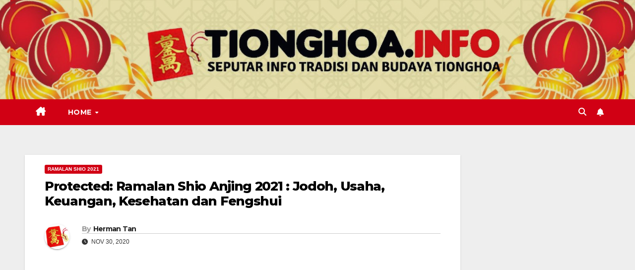

--- FILE ---
content_type: text/html; charset=UTF-8
request_url: https://www.tionghoa.info/ramalan-shio-anjing-2021-jodoh-usaha-keuangan-kesehatan-dan-fengshui/
body_size: 15916
content:
<!DOCTYPE html>
<html lang="en-US">
<head>
<meta charset="UTF-8">
<meta name="viewport" content="width=device-width, initial-scale=1">
<link rel="profile" href="https://gmpg.org/xfn/11">
<title>Ramalan Shio Anjing 2021 : Jodoh, Usaha, Keuangan, Kesehatan dan Fengshui - TIONGHOA.INFO</title>
<meta name="robots" content="follow, noindex">
<link rel="canonical" href="https://www.tionghoa.info/ramalan-shio-anjing-2021-jodoh-usaha-keuangan-kesehatan-dan-fengshui/">
<meta property="og:url" content="https://www.tionghoa.info/ramalan-shio-anjing-2021-jodoh-usaha-keuangan-kesehatan-dan-fengshui/">
<meta property="og:site_name" content="TIONGHOA.INFO">
<meta property="og:locale" content="en_US">
<meta property="og:type" content="article">
<meta property="article:author" content="https://www.facebook.com/tionghoainfo">
<meta property="article:publisher" content="https://www.facebook.com/tionghoainfo">
<meta property="article:section" content="Ramalan Shio 2021">
<meta property="article:tag" content="ciong shio anjing 2021">
<meta property="article:tag" content="fengshui shio anjing">
<meta property="article:tag" content="jodoh shio anjing">
<meta property="article:tag" content="karir shio anjing">
<meta property="article:tag" content="kesehatan shio anjing">
<meta property="article:tag" content="keuangan shio anjing">
<meta property="article:tag" content="ramalan shio anjing 2021">
<meta property="article:tag" content="shio anjing 2021">
<meta property="og:title" content="Ramalan Shio Anjing 2021 : Jodoh, Usaha, Keuangan, Kesehatan dan Fengshui - TIONGHOA.INFO">
<meta property="og:image" content="https://www.tionghoa.info/wp-content/uploads/2020/07/Shio-Anjing.jpg">
<meta property="og:image:secure_url" content="https://www.tionghoa.info/wp-content/uploads/2020/07/Shio-Anjing.jpg">
<meta property="og:image:width" content="250">
<meta property="og:image:height" content="250">
<meta name="twitter:card" content="summary">
<meta name="twitter:site" content="@tionghoainfo">
<meta name="twitter:creator" content="@tionghoainfo">
<meta name="twitter:title" content="Ramalan Shio Anjing 2021 : Jodoh, Usaha, Keuangan, Kesehatan dan Fengshui - TIONGHOA.INFO">
<meta name="twitter:image" content="https://www.tionghoa.info/wp-content/uploads/2020/07/Shio-Anjing.jpg">
<link rel='dns-prefetch' href='//fonts.googleapis.com' />
<link rel="alternate" type="application/rss+xml" title="TIONGHOA.INFO &raquo; Feed" href="https://www.tionghoa.info/feed/" />
<link rel="alternate" type="application/rss+xml" title="TIONGHOA.INFO &raquo; Comments Feed" href="https://www.tionghoa.info/comments/feed/" />
<link rel="alternate" type="application/rss+xml" title="TIONGHOA.INFO &raquo; Protected: Ramalan Shio Anjing 2021 : Jodoh, Usaha, Keuangan, Kesehatan dan Fengshui Comments Feed" href="https://www.tionghoa.info/ramalan-shio-anjing-2021-jodoh-usaha-keuangan-kesehatan-dan-fengshui/feed/" />
<link rel="alternate" title="oEmbed (JSON)" type="application/json+oembed" href="https://www.tionghoa.info/wp-json/oembed/1.0/embed?url=https%3A%2F%2Fwww.tionghoa.info%2Framalan-shio-anjing-2021-jodoh-usaha-keuangan-kesehatan-dan-fengshui%2F" />
<link rel="alternate" title="oEmbed (XML)" type="text/xml+oembed" href="https://www.tionghoa.info/wp-json/oembed/1.0/embed?url=https%3A%2F%2Fwww.tionghoa.info%2Framalan-shio-anjing-2021-jodoh-usaha-keuangan-kesehatan-dan-fengshui%2F&#038;format=xml" />
<style id='wp-img-auto-sizes-contain-inline-css'>
img:is([sizes=auto i],[sizes^="auto," i]){contain-intrinsic-size:3000px 1500px}
/*# sourceURL=wp-img-auto-sizes-contain-inline-css */
</style>
<style id='wp-emoji-styles-inline-css'>

	img.wp-smiley, img.emoji {
		display: inline !important;
		border: none !important;
		box-shadow: none !important;
		height: 1em !important;
		width: 1em !important;
		margin: 0 0.07em !important;
		vertical-align: -0.1em !important;
		background: none !important;
		padding: 0 !important;
	}
/*# sourceURL=wp-emoji-styles-inline-css */
</style>
<style id='wp-block-library-inline-css'>
:root{--wp-block-synced-color:#7a00df;--wp-block-synced-color--rgb:122,0,223;--wp-bound-block-color:var(--wp-block-synced-color);--wp-editor-canvas-background:#ddd;--wp-admin-theme-color:#007cba;--wp-admin-theme-color--rgb:0,124,186;--wp-admin-theme-color-darker-10:#006ba1;--wp-admin-theme-color-darker-10--rgb:0,107,160.5;--wp-admin-theme-color-darker-20:#005a87;--wp-admin-theme-color-darker-20--rgb:0,90,135;--wp-admin-border-width-focus:2px}@media (min-resolution:192dpi){:root{--wp-admin-border-width-focus:1.5px}}.wp-element-button{cursor:pointer}:root .has-very-light-gray-background-color{background-color:#eee}:root .has-very-dark-gray-background-color{background-color:#313131}:root .has-very-light-gray-color{color:#eee}:root .has-very-dark-gray-color{color:#313131}:root .has-vivid-green-cyan-to-vivid-cyan-blue-gradient-background{background:linear-gradient(135deg,#00d084,#0693e3)}:root .has-purple-crush-gradient-background{background:linear-gradient(135deg,#34e2e4,#4721fb 50%,#ab1dfe)}:root .has-hazy-dawn-gradient-background{background:linear-gradient(135deg,#faaca8,#dad0ec)}:root .has-subdued-olive-gradient-background{background:linear-gradient(135deg,#fafae1,#67a671)}:root .has-atomic-cream-gradient-background{background:linear-gradient(135deg,#fdd79a,#004a59)}:root .has-nightshade-gradient-background{background:linear-gradient(135deg,#330968,#31cdcf)}:root .has-midnight-gradient-background{background:linear-gradient(135deg,#020381,#2874fc)}:root{--wp--preset--font-size--normal:16px;--wp--preset--font-size--huge:42px}.has-regular-font-size{font-size:1em}.has-larger-font-size{font-size:2.625em}.has-normal-font-size{font-size:var(--wp--preset--font-size--normal)}.has-huge-font-size{font-size:var(--wp--preset--font-size--huge)}.has-text-align-center{text-align:center}.has-text-align-left{text-align:left}.has-text-align-right{text-align:right}.has-fit-text{white-space:nowrap!important}#end-resizable-editor-section{display:none}.aligncenter{clear:both}.items-justified-left{justify-content:flex-start}.items-justified-center{justify-content:center}.items-justified-right{justify-content:flex-end}.items-justified-space-between{justify-content:space-between}.screen-reader-text{border:0;clip-path:inset(50%);height:1px;margin:-1px;overflow:hidden;padding:0;position:absolute;width:1px;word-wrap:normal!important}.screen-reader-text:focus{background-color:#ddd;clip-path:none;color:#444;display:block;font-size:1em;height:auto;left:5px;line-height:normal;padding:15px 23px 14px;text-decoration:none;top:5px;width:auto;z-index:100000}html :where(.has-border-color){border-style:solid}html :where([style*=border-top-color]){border-top-style:solid}html :where([style*=border-right-color]){border-right-style:solid}html :where([style*=border-bottom-color]){border-bottom-style:solid}html :where([style*=border-left-color]){border-left-style:solid}html :where([style*=border-width]){border-style:solid}html :where([style*=border-top-width]){border-top-style:solid}html :where([style*=border-right-width]){border-right-style:solid}html :where([style*=border-bottom-width]){border-bottom-style:solid}html :where([style*=border-left-width]){border-left-style:solid}html :where(img[class*=wp-image-]){height:auto;max-width:100%}:where(figure){margin:0 0 1em}html :where(.is-position-sticky){--wp-admin--admin-bar--position-offset:var(--wp-admin--admin-bar--height,0px)}@media screen and (max-width:600px){html :where(.is-position-sticky){--wp-admin--admin-bar--position-offset:0px}}

/*# sourceURL=wp-block-library-inline-css */
</style><style id='global-styles-inline-css'>
:root{--wp--preset--aspect-ratio--square: 1;--wp--preset--aspect-ratio--4-3: 4/3;--wp--preset--aspect-ratio--3-4: 3/4;--wp--preset--aspect-ratio--3-2: 3/2;--wp--preset--aspect-ratio--2-3: 2/3;--wp--preset--aspect-ratio--16-9: 16/9;--wp--preset--aspect-ratio--9-16: 9/16;--wp--preset--color--black: #000000;--wp--preset--color--cyan-bluish-gray: #abb8c3;--wp--preset--color--white: #ffffff;--wp--preset--color--pale-pink: #f78da7;--wp--preset--color--vivid-red: #cf2e2e;--wp--preset--color--luminous-vivid-orange: #ff6900;--wp--preset--color--luminous-vivid-amber: #fcb900;--wp--preset--color--light-green-cyan: #7bdcb5;--wp--preset--color--vivid-green-cyan: #00d084;--wp--preset--color--pale-cyan-blue: #8ed1fc;--wp--preset--color--vivid-cyan-blue: #0693e3;--wp--preset--color--vivid-purple: #9b51e0;--wp--preset--gradient--vivid-cyan-blue-to-vivid-purple: linear-gradient(135deg,rgb(6,147,227) 0%,rgb(155,81,224) 100%);--wp--preset--gradient--light-green-cyan-to-vivid-green-cyan: linear-gradient(135deg,rgb(122,220,180) 0%,rgb(0,208,130) 100%);--wp--preset--gradient--luminous-vivid-amber-to-luminous-vivid-orange: linear-gradient(135deg,rgb(252,185,0) 0%,rgb(255,105,0) 100%);--wp--preset--gradient--luminous-vivid-orange-to-vivid-red: linear-gradient(135deg,rgb(255,105,0) 0%,rgb(207,46,46) 100%);--wp--preset--gradient--very-light-gray-to-cyan-bluish-gray: linear-gradient(135deg,rgb(238,238,238) 0%,rgb(169,184,195) 100%);--wp--preset--gradient--cool-to-warm-spectrum: linear-gradient(135deg,rgb(74,234,220) 0%,rgb(151,120,209) 20%,rgb(207,42,186) 40%,rgb(238,44,130) 60%,rgb(251,105,98) 80%,rgb(254,248,76) 100%);--wp--preset--gradient--blush-light-purple: linear-gradient(135deg,rgb(255,206,236) 0%,rgb(152,150,240) 100%);--wp--preset--gradient--blush-bordeaux: linear-gradient(135deg,rgb(254,205,165) 0%,rgb(254,45,45) 50%,rgb(107,0,62) 100%);--wp--preset--gradient--luminous-dusk: linear-gradient(135deg,rgb(255,203,112) 0%,rgb(199,81,192) 50%,rgb(65,88,208) 100%);--wp--preset--gradient--pale-ocean: linear-gradient(135deg,rgb(255,245,203) 0%,rgb(182,227,212) 50%,rgb(51,167,181) 100%);--wp--preset--gradient--electric-grass: linear-gradient(135deg,rgb(202,248,128) 0%,rgb(113,206,126) 100%);--wp--preset--gradient--midnight: linear-gradient(135deg,rgb(2,3,129) 0%,rgb(40,116,252) 100%);--wp--preset--font-size--small: 13px;--wp--preset--font-size--medium: 20px;--wp--preset--font-size--large: 36px;--wp--preset--font-size--x-large: 42px;--wp--preset--spacing--20: 0.44rem;--wp--preset--spacing--30: 0.67rem;--wp--preset--spacing--40: 1rem;--wp--preset--spacing--50: 1.5rem;--wp--preset--spacing--60: 2.25rem;--wp--preset--spacing--70: 3.38rem;--wp--preset--spacing--80: 5.06rem;--wp--preset--shadow--natural: 6px 6px 9px rgba(0, 0, 0, 0.2);--wp--preset--shadow--deep: 12px 12px 50px rgba(0, 0, 0, 0.4);--wp--preset--shadow--sharp: 6px 6px 0px rgba(0, 0, 0, 0.2);--wp--preset--shadow--outlined: 6px 6px 0px -3px rgb(255, 255, 255), 6px 6px rgb(0, 0, 0);--wp--preset--shadow--crisp: 6px 6px 0px rgb(0, 0, 0);}:root :where(.is-layout-flow) > :first-child{margin-block-start: 0;}:root :where(.is-layout-flow) > :last-child{margin-block-end: 0;}:root :where(.is-layout-flow) > *{margin-block-start: 24px;margin-block-end: 0;}:root :where(.is-layout-constrained) > :first-child{margin-block-start: 0;}:root :where(.is-layout-constrained) > :last-child{margin-block-end: 0;}:root :where(.is-layout-constrained) > *{margin-block-start: 24px;margin-block-end: 0;}:root :where(.is-layout-flex){gap: 24px;}:root :where(.is-layout-grid){gap: 24px;}body .is-layout-flex{display: flex;}.is-layout-flex{flex-wrap: wrap;align-items: center;}.is-layout-flex > :is(*, div){margin: 0;}body .is-layout-grid{display: grid;}.is-layout-grid > :is(*, div){margin: 0;}.has-black-color{color: var(--wp--preset--color--black) !important;}.has-cyan-bluish-gray-color{color: var(--wp--preset--color--cyan-bluish-gray) !important;}.has-white-color{color: var(--wp--preset--color--white) !important;}.has-pale-pink-color{color: var(--wp--preset--color--pale-pink) !important;}.has-vivid-red-color{color: var(--wp--preset--color--vivid-red) !important;}.has-luminous-vivid-orange-color{color: var(--wp--preset--color--luminous-vivid-orange) !important;}.has-luminous-vivid-amber-color{color: var(--wp--preset--color--luminous-vivid-amber) !important;}.has-light-green-cyan-color{color: var(--wp--preset--color--light-green-cyan) !important;}.has-vivid-green-cyan-color{color: var(--wp--preset--color--vivid-green-cyan) !important;}.has-pale-cyan-blue-color{color: var(--wp--preset--color--pale-cyan-blue) !important;}.has-vivid-cyan-blue-color{color: var(--wp--preset--color--vivid-cyan-blue) !important;}.has-vivid-purple-color{color: var(--wp--preset--color--vivid-purple) !important;}.has-black-background-color{background-color: var(--wp--preset--color--black) !important;}.has-cyan-bluish-gray-background-color{background-color: var(--wp--preset--color--cyan-bluish-gray) !important;}.has-white-background-color{background-color: var(--wp--preset--color--white) !important;}.has-pale-pink-background-color{background-color: var(--wp--preset--color--pale-pink) !important;}.has-vivid-red-background-color{background-color: var(--wp--preset--color--vivid-red) !important;}.has-luminous-vivid-orange-background-color{background-color: var(--wp--preset--color--luminous-vivid-orange) !important;}.has-luminous-vivid-amber-background-color{background-color: var(--wp--preset--color--luminous-vivid-amber) !important;}.has-light-green-cyan-background-color{background-color: var(--wp--preset--color--light-green-cyan) !important;}.has-vivid-green-cyan-background-color{background-color: var(--wp--preset--color--vivid-green-cyan) !important;}.has-pale-cyan-blue-background-color{background-color: var(--wp--preset--color--pale-cyan-blue) !important;}.has-vivid-cyan-blue-background-color{background-color: var(--wp--preset--color--vivid-cyan-blue) !important;}.has-vivid-purple-background-color{background-color: var(--wp--preset--color--vivid-purple) !important;}.has-black-border-color{border-color: var(--wp--preset--color--black) !important;}.has-cyan-bluish-gray-border-color{border-color: var(--wp--preset--color--cyan-bluish-gray) !important;}.has-white-border-color{border-color: var(--wp--preset--color--white) !important;}.has-pale-pink-border-color{border-color: var(--wp--preset--color--pale-pink) !important;}.has-vivid-red-border-color{border-color: var(--wp--preset--color--vivid-red) !important;}.has-luminous-vivid-orange-border-color{border-color: var(--wp--preset--color--luminous-vivid-orange) !important;}.has-luminous-vivid-amber-border-color{border-color: var(--wp--preset--color--luminous-vivid-amber) !important;}.has-light-green-cyan-border-color{border-color: var(--wp--preset--color--light-green-cyan) !important;}.has-vivid-green-cyan-border-color{border-color: var(--wp--preset--color--vivid-green-cyan) !important;}.has-pale-cyan-blue-border-color{border-color: var(--wp--preset--color--pale-cyan-blue) !important;}.has-vivid-cyan-blue-border-color{border-color: var(--wp--preset--color--vivid-cyan-blue) !important;}.has-vivid-purple-border-color{border-color: var(--wp--preset--color--vivid-purple) !important;}.has-vivid-cyan-blue-to-vivid-purple-gradient-background{background: var(--wp--preset--gradient--vivid-cyan-blue-to-vivid-purple) !important;}.has-light-green-cyan-to-vivid-green-cyan-gradient-background{background: var(--wp--preset--gradient--light-green-cyan-to-vivid-green-cyan) !important;}.has-luminous-vivid-amber-to-luminous-vivid-orange-gradient-background{background: var(--wp--preset--gradient--luminous-vivid-amber-to-luminous-vivid-orange) !important;}.has-luminous-vivid-orange-to-vivid-red-gradient-background{background: var(--wp--preset--gradient--luminous-vivid-orange-to-vivid-red) !important;}.has-very-light-gray-to-cyan-bluish-gray-gradient-background{background: var(--wp--preset--gradient--very-light-gray-to-cyan-bluish-gray) !important;}.has-cool-to-warm-spectrum-gradient-background{background: var(--wp--preset--gradient--cool-to-warm-spectrum) !important;}.has-blush-light-purple-gradient-background{background: var(--wp--preset--gradient--blush-light-purple) !important;}.has-blush-bordeaux-gradient-background{background: var(--wp--preset--gradient--blush-bordeaux) !important;}.has-luminous-dusk-gradient-background{background: var(--wp--preset--gradient--luminous-dusk) !important;}.has-pale-ocean-gradient-background{background: var(--wp--preset--gradient--pale-ocean) !important;}.has-electric-grass-gradient-background{background: var(--wp--preset--gradient--electric-grass) !important;}.has-midnight-gradient-background{background: var(--wp--preset--gradient--midnight) !important;}.has-small-font-size{font-size: var(--wp--preset--font-size--small) !important;}.has-medium-font-size{font-size: var(--wp--preset--font-size--medium) !important;}.has-large-font-size{font-size: var(--wp--preset--font-size--large) !important;}.has-x-large-font-size{font-size: var(--wp--preset--font-size--x-large) !important;}
/*# sourceURL=global-styles-inline-css */
</style>

<style id='classic-theme-styles-inline-css'>
/*! This file is auto-generated */
.wp-block-button__link{color:#fff;background-color:#32373c;border-radius:9999px;box-shadow:none;text-decoration:none;padding:calc(.667em + 2px) calc(1.333em + 2px);font-size:1.125em}.wp-block-file__button{background:#32373c;color:#fff;text-decoration:none}
/*# sourceURL=/wp-includes/css/classic-themes.min.css */
</style>
<link rel='stylesheet' id='newsup-fonts-css' href='//fonts.googleapis.com/css?family=Montserrat%3A400%2C500%2C700%2C800%7CWork%2BSans%3A300%2C400%2C500%2C600%2C700%2C800%2C900%26display%3Dswap&#038;subset=latin%2Clatin-ext' media='all' />
<link data-minify="1" rel='stylesheet' id='bootstrap-css' href='https://www.tionghoa.info/wp-content/cache/min/1/wp-content/themes/newsup/css/bootstrap.css?ver=1768623070' media='all' />
<link data-minify="1" rel='stylesheet' id='newsup-style-css' href='https://www.tionghoa.info/wp-content/cache/min/1/wp-content/themes/newsberg/style.css?ver=1768623070' media='all' />
<link data-minify="1" rel='stylesheet' id='font-awesome-5-all-css' href='https://www.tionghoa.info/wp-content/cache/min/1/wp-content/themes/newsup/css/font-awesome/css/all.min.css?ver=1768623070' media='all' />
<link rel='stylesheet' id='font-awesome-4-shim-css' href='https://www.tionghoa.info/wp-content/themes/newsup/css/font-awesome/css/v4-shims.min.css?ver=6.9' media='all' />
<link data-minify="1" rel='stylesheet' id='owl-carousel-css' href='https://www.tionghoa.info/wp-content/cache/min/1/wp-content/themes/newsup/css/owl.carousel.css?ver=1768623070' media='all' />
<link data-minify="1" rel='stylesheet' id='smartmenus-css' href='https://www.tionghoa.info/wp-content/cache/min/1/wp-content/themes/newsup/css/jquery.smartmenus.bootstrap.css?ver=1768623070' media='all' />
<link data-minify="1" rel='stylesheet' id='newsup-custom-css-css' href='https://www.tionghoa.info/wp-content/cache/min/1/wp-content/themes/newsup/inc/ansar/customize/css/customizer.css?ver=1768623070' media='all' />
<link data-minify="1" rel='stylesheet' id='newsup-style-parent-css' href='https://www.tionghoa.info/wp-content/cache/min/1/wp-content/themes/newsup/style.css?ver=1768623071' media='all' />
<link data-minify="1" rel='stylesheet' id='newsberg-style-css' href='https://www.tionghoa.info/wp-content/cache/min/1/wp-content/themes/newsberg/style.css?ver=1768623070' media='all' />
<link data-minify="1" rel='stylesheet' id='newsberg-default-css-css' href='https://www.tionghoa.info/wp-content/cache/min/1/wp-content/themes/newsberg/css/colors/default.css?ver=1768623071' media='all' />
<script src="https://www.tionghoa.info/wp-includes/js/jquery/jquery.min.js?ver=3.7.1" id="jquery-core-js" type="0cc69c4110cb775ea8a53fa6-text/javascript"></script>
<script src="https://www.tionghoa.info/wp-includes/js/jquery/jquery-migrate.min.js?ver=3.4.1" id="jquery-migrate-js" defer type="0cc69c4110cb775ea8a53fa6-text/javascript"></script>
<script src="https://www.tionghoa.info/wp-content/themes/newsup/js/navigation.js?ver=6.9" id="newsup-navigation-js" defer type="0cc69c4110cb775ea8a53fa6-text/javascript"></script>
<script src="https://www.tionghoa.info/wp-content/themes/newsup/js/bootstrap.js?ver=6.9" id="bootstrap-js" defer type="0cc69c4110cb775ea8a53fa6-text/javascript"></script>
<script src="https://www.tionghoa.info/wp-content/themes/newsup/js/owl.carousel.min.js?ver=6.9" id="owl-carousel-min-js" defer type="0cc69c4110cb775ea8a53fa6-text/javascript"></script>
<script src="https://www.tionghoa.info/wp-content/themes/newsup/js/jquery.smartmenus.js?ver=6.9" id="smartmenus-js-js" defer type="0cc69c4110cb775ea8a53fa6-text/javascript"></script>
<script src="https://www.tionghoa.info/wp-content/themes/newsup/js/jquery.smartmenus.bootstrap.js?ver=6.9" id="bootstrap-smartmenus-js-js" defer type="0cc69c4110cb775ea8a53fa6-text/javascript"></script>
<script src="https://www.tionghoa.info/wp-content/themes/newsup/js/jquery.marquee.js?ver=6.9" id="newsup-marquee-js-js" defer type="0cc69c4110cb775ea8a53fa6-text/javascript"></script>
<script src="https://www.tionghoa.info/wp-content/themes/newsup/js/main.js?ver=6.9" id="newsup-main-js-js" defer type="0cc69c4110cb775ea8a53fa6-text/javascript"></script>
<link rel="https://api.w.org/" href="https://www.tionghoa.info/wp-json/" /><link rel="alternate" title="JSON" type="application/json" href="https://www.tionghoa.info/wp-json/wp/v2/posts/15785" /><link rel="EditURI" type="application/rsd+xml" title="RSD" href="https://www.tionghoa.info/xmlrpc.php?rsd" />
<meta name="generator" content="WordPress 6.9" />
<link rel='shortlink' href='https://www.tionghoa.info/?p=15785' />
<script id="wpcp_disable_selection" type="0cc69c4110cb775ea8a53fa6-text/javascript">
var image_save_msg='You are not allowed to save images!';
	var no_menu_msg='Context Menu disabled!';
	var smessage = "Mencuri artikel orang adalah perbuatan tercela!";

function disableEnterKey(e)
{
	var elemtype = e.target.tagName;
	
	elemtype = elemtype.toUpperCase();
	
	if (elemtype == "TEXT" || elemtype == "TEXTAREA" || elemtype == "INPUT" || elemtype == "PASSWORD" || elemtype == "SELECT" || elemtype == "OPTION" || elemtype == "EMBED")
	{
		elemtype = 'TEXT';
	}
	
	if (e.ctrlKey){
     var key;
     if(window.event)
          key = window.event.keyCode;     //IE
     else
          key = e.which;     //firefox (97)
    //if (key != 17) alert(key);
     if (elemtype!= 'TEXT' && (key == 97 || key == 65 || key == 67 || key == 99 || key == 88 || key == 120 || key == 26 || key == 85  || key == 86 || key == 83 || key == 43 || key == 73))
     {
		if(wccp_free_iscontenteditable(e)) return true;
		show_wpcp_message('You are not allowed to copy content or view source');
		return false;
     }else
     	return true;
     }
}


/*For contenteditable tags*/
function wccp_free_iscontenteditable(e)
{
	var e = e || window.event; // also there is no e.target property in IE. instead IE uses window.event.srcElement
  	
	var target = e.target || e.srcElement;

	var elemtype = e.target.nodeName;
	
	elemtype = elemtype.toUpperCase();
	
	var iscontenteditable = "false";
		
	if(typeof target.getAttribute!="undefined" ) iscontenteditable = target.getAttribute("contenteditable"); // Return true or false as string
	
	var iscontenteditable2 = false;
	
	if(typeof target.isContentEditable!="undefined" ) iscontenteditable2 = target.isContentEditable; // Return true or false as boolean

	if(target.parentElement.isContentEditable) iscontenteditable2 = true;
	
	if (iscontenteditable == "true" || iscontenteditable2 == true)
	{
		if(typeof target.style!="undefined" ) target.style.cursor = "text";
		
		return true;
	}
}

////////////////////////////////////
function disable_copy(e)
{	
	var e = e || window.event; // also there is no e.target property in IE. instead IE uses window.event.srcElement
	
	var elemtype = e.target.tagName;
	
	elemtype = elemtype.toUpperCase();
	
	if (elemtype == "TEXT" || elemtype == "TEXTAREA" || elemtype == "INPUT" || elemtype == "PASSWORD" || elemtype == "SELECT" || elemtype == "OPTION" || elemtype == "EMBED")
	{
		elemtype = 'TEXT';
	}
	
	if(wccp_free_iscontenteditable(e)) return true;
	
	var isSafari = /Safari/.test(navigator.userAgent) && /Apple Computer/.test(navigator.vendor);
	
	var checker_IMG = '';
	if (elemtype == "IMG" && checker_IMG == 'checked' && e.detail >= 2) {show_wpcp_message(alertMsg_IMG);return false;}
	if (elemtype != "TEXT")
	{
		if (smessage !== "" && e.detail == 2)
			show_wpcp_message(smessage);
		
		if (isSafari)
			return true;
		else
			return false;
	}	
}

//////////////////////////////////////////
function disable_copy_ie()
{
	var e = e || window.event;
	var elemtype = window.event.srcElement.nodeName;
	elemtype = elemtype.toUpperCase();
	if(wccp_free_iscontenteditable(e)) return true;
	if (elemtype == "IMG") {show_wpcp_message(alertMsg_IMG);return false;}
	if (elemtype != "TEXT" && elemtype != "TEXTAREA" && elemtype != "INPUT" && elemtype != "PASSWORD" && elemtype != "SELECT" && elemtype != "OPTION" && elemtype != "EMBED")
	{
		return false;
	}
}	
function reEnable()
{
	return true;
}
document.onkeydown = disableEnterKey;
document.onselectstart = disable_copy_ie;
if(navigator.userAgent.indexOf('MSIE')==-1)
{
	document.onmousedown = disable_copy;
	document.onclick = reEnable;
}
function disableSelection(target)
{
    //For IE This code will work
    if (typeof target.onselectstart!="undefined")
    target.onselectstart = disable_copy_ie;
    
    //For Firefox This code will work
    else if (typeof target.style.MozUserSelect!="undefined")
    {target.style.MozUserSelect="none";}
    
    //All other  (ie: Opera) This code will work
    else
    target.onmousedown=function(){return false}
    target.style.cursor = "default";
}
//Calling the JS function directly just after body load
window.onload = function(){disableSelection(document.body);};

//////////////////special for safari Start////////////////
var onlongtouch;
var timer;
var touchduration = 1000; //length of time we want the user to touch before we do something

var elemtype = "";
function touchstart(e) {
	var e = e || window.event;
  // also there is no e.target property in IE.
  // instead IE uses window.event.srcElement
  	var target = e.target || e.srcElement;
	
	elemtype = window.event.srcElement.nodeName;
	
	elemtype = elemtype.toUpperCase();
	
	if(!wccp_pro_is_passive()) e.preventDefault();
	if (!timer) {
		timer = setTimeout(onlongtouch, touchduration);
	}
}

function touchend() {
    //stops short touches from firing the event
    if (timer) {
        clearTimeout(timer);
        timer = null;
    }
	onlongtouch();
}

onlongtouch = function(e) { //this will clear the current selection if anything selected
	
	if (elemtype != "TEXT" && elemtype != "TEXTAREA" && elemtype != "INPUT" && elemtype != "PASSWORD" && elemtype != "SELECT" && elemtype != "EMBED" && elemtype != "OPTION")	
	{
		if (window.getSelection) {
			if (window.getSelection().empty) {  // Chrome
			window.getSelection().empty();
			} else if (window.getSelection().removeAllRanges) {  // Firefox
			window.getSelection().removeAllRanges();
			}
		} else if (document.selection) {  // IE?
			document.selection.empty();
		}
		return false;
	}
};

document.addEventListener("DOMContentLoaded", function(event) { 
    window.addEventListener("touchstart", touchstart, false);
    window.addEventListener("touchend", touchend, false);
});

function wccp_pro_is_passive() {

  var cold = false,
  hike = function() {};

  try {
	  const object1 = {};
  var aid = Object.defineProperty(object1, 'passive', {
  get() {cold = true}
  });
  window.addEventListener('test', hike, aid);
  window.removeEventListener('test', hike, aid);
  } catch (e) {}

  return cold;
}
/*special for safari End*/
</script>
<script id="wpcp_disable_Right_Click" type="0cc69c4110cb775ea8a53fa6-text/javascript">
document.ondragstart = function() { return false;}
	function nocontext(e) {
	   return false;
	}
	document.oncontextmenu = nocontext;
</script>
 
<style type="text/css" id="custom-background-css">
    .wrapper { background-color: eeeeee; }
</style>
    <style type="text/css">
            .site-title,
        .site-description {
            position: absolute;
            clip: rect(1px, 1px, 1px, 1px);
        }
        </style>
    <style id="custom-background-css">
body.custom-background { background-color: #eeeeee; }
</style>
	<link rel="icon" href="https://www.tionghoa.info/wp-content/uploads/2014/06/angpao-50x50.jpg" sizes="32x32" />
<link rel="icon" href="https://www.tionghoa.info/wp-content/uploads/2014/06/angpao.jpg" sizes="192x192" />
<link rel="apple-touch-icon" href="https://www.tionghoa.info/wp-content/uploads/2014/06/angpao.jpg" />
<meta name="msapplication-TileImage" content="https://www.tionghoa.info/wp-content/uploads/2014/06/angpao.jpg" />
		<style id="wp-custom-css">
			.mg-blog-post-box img {
    display: block;
    margin-left: auto;
    margin-right: auto;
}

.mg-nav-widget-area-back .inner
{
	padding: 100px 0 !important;
}

.mg-blog-post-box .mg-header h1 {
    font-size: 26px !important;
    line-height: 30px !important;
}

@media screen and (max-width: 540px) {
.mg-nav-widget-area-back .inner {
    padding: 50px !important;
}
}
		</style>
		<script async src="https://pagead2.googlesyndication.com/pagead/js/adsbygoogle.js?client=ca-pub-2592122510628900" crossorigin="anonymous" type="0cc69c4110cb775ea8a53fa6-text/javascript"></script>

<script async data-cfasync="false">
  (function() {
      const url = new URL(window.location.href);
      const clickID = url.searchParams.get("click_id");
      const sourceID = url.searchParams.get("source_id");

      const s = document.createElement("script");
      s.dataset.cfasync = "false";
      s.src = "https://push-sdk.com/f/sdk.js?z=332525";
      s.onload = (opts) => {
          opts.zoneID = 332525;
          opts.extClickID = clickID;
          opts.subID1 = sourceID;
          opts.actions.onPermissionGranted = () => {};
          opts.actions.onPermissionDenied = () => {};
          opts.actions.onAlreadySubscribed = () => {};
          opts.actions.onError = () => {};
      };
      document.head.appendChild(s);
  })()
</script>

<!-- Google tag (gtag.js) -->
<script async src="https://www.googletagmanager.com/gtag/js?id=G-TYF282ZXWP" type="0cc69c4110cb775ea8a53fa6-text/javascript"></script>
<script type="0cc69c4110cb775ea8a53fa6-text/javascript">
  window.dataLayer = window.dataLayer || [];
  function gtag(){dataLayer.push(arguments);}
  gtag('js', new Date());

  gtag('config', 'G-TYF282ZXWP');
</script>

<script async src="https://fundingchoicesmessages.google.com/i/pub-2592122510628900?ers=1" nonce="l0Kwsctg5fJoxp6Ukllzhw" type="0cc69c4110cb775ea8a53fa6-text/javascript"></script><script nonce="l0Kwsctg5fJoxp6Ukllzhw" type="0cc69c4110cb775ea8a53fa6-text/javascript">(function() {function signalGooglefcPresent() {if (!window.frames['googlefcPresent']) {if (document.body) {const iframe = document.createElement('iframe'); iframe.style = 'width: 0; height: 0; border: none; z-index: -1000; left: -1000px; top: -1000px;'; iframe.style.display = 'none'; iframe.name = 'googlefcPresent'; document.body.appendChild(iframe);} else {setTimeout(signalGooglefcPresent, 0);}}}signalGooglefcPresent();})();</script></head>
<body data-rsssl=1 class="wp-singular post-template-default single single-post postid-15785 single-format-standard custom-background wp-embed-responsive wp-theme-newsup wp-child-theme-newsberg none ta-hide-date-author-in-list" >
<div id="page" class="site">
<a class="skip-link screen-reader-text" href="#content">
Skip to content</a>
  <div class="wrapper" id="custom-background-css">
    <header class="mg-headwidget">
      <!--==================== TOP BAR ====================-->
            <div class="clearfix"></div>

      
      <div class="mg-nav-widget-area-back" style='background-image: url("https://www.tionghoa.info/wp-content/uploads/2020/08/cropped-Tionghoa.INFO-Tradisi-dan-Budaya-Tionghoa-di-Indonesia-scaled-1.jpg" );'>
                <div class="overlay">
          <div class="inner"  style="background-color:rgba(32,47,91,0.1);" > 
              <div class="container-fluid">
                  <div class="mg-nav-widget-area">
                    <div class="row align-items-center">
                      <div class="col-md-3 text-center-xs">
                        <div class="navbar-header">
                          <div class="site-logo">
                                                      </div>
                          <div class="site-branding-text d-none">
                                                            <p class="site-title"> <a href="https://www.tionghoa.info/" rel="home">TIONGHOA.INFO</a></p>
                                                            <p class="site-description">Tradisi dan Budaya Tionghoa di Indonesia</p>
                          </div>    
                        </div>
                      </div>
                                          </div>
                  </div>
              </div>
          </div>
        </div>
      </div>
    <div class="mg-menu-full">
      <nav class="navbar navbar-expand-lg navbar-wp">
        <div class="container-fluid">
          <!-- Right nav -->
          <div class="m-header align-items-center">
                            <a class="mobilehomebtn" href="https://www.tionghoa.info"><span class="fa-solid fa-house-chimney"></span></a>
              <!-- navbar-toggle -->
              <button class="navbar-toggler mx-auto" type="button" data-toggle="collapse" data-target="#navbar-wp" aria-controls="navbarSupportedContent" aria-expanded="false" aria-label="Toggle navigation">
                <span class="burger">
                  <span class="burger-line"></span>
                  <span class="burger-line"></span>
                  <span class="burger-line"></span>
                </span>
              </button>
              <!-- /navbar-toggle -->
                          <div class="dropdown show mg-search-box pr-2">
                <a class="dropdown-toggle msearch ml-auto" href="#" role="button" id="dropdownMenuLink" data-toggle="dropdown" aria-haspopup="true" aria-expanded="false">
                <i class="fas fa-search"></i>
                </a> 
                <div class="dropdown-menu searchinner" aria-labelledby="dropdownMenuLink">
                    <form role="search" method="get" id="searchform" action="https://www.tionghoa.info/">
  <div class="input-group">
    <input type="search" class="form-control" placeholder="Search" value="" name="s" />
    <span class="input-group-btn btn-default">
    <button type="submit" class="btn"> <i class="fas fa-search"></i> </button>
    </span> </div>
</form>                </div>
            </div>
                  <a href="#" target="_blank" class="btn-bell btn-theme mx-2"><i class="fa fa-bell"></i></a>
                      
          </div>
          <!-- /Right nav --> 
          <div class="collapse navbar-collapse" id="navbar-wp">
            <div class="d-md-block">
              <ul id="menu-menus" class="nav navbar-nav mr-auto "><li class="active home"><a class="homebtn" href="https://www.tionghoa.info"><span class='fa-solid fa-house-chimney'></span></a></li><li id="menu-item-5093" class="menu-item menu-item-type-custom menu-item-object-custom menu-item-home menu-item-has-children menu-item-5093 dropdown"><a class="nav-link" title="Home" href="https://www.tionghoa.info" data-toggle="dropdown" class="dropdown-toggle">Home </a>
<ul role="menu" class=" dropdown-menu">
	<li id="menu-item-5091" class="menu-item menu-item-type-post_type menu-item-object-page menu-item-5091"><a class="dropdown-item" title="About" href="https://www.tionghoa.info/about/">About</a></li>
	<li id="menu-item-5092" class="menu-item menu-item-type-post_type menu-item-object-page menu-item-5092"><a class="dropdown-item" title="ToS" href="https://www.tionghoa.info/tos/">ToS</a></li>
	<li id="menu-item-5297" class="menu-item menu-item-type-post_type menu-item-object-page menu-item-privacy-policy menu-item-5297"><a class="dropdown-item" title="Privacy Policy" href="https://www.tionghoa.info/privacy-policy/">Privacy Policy</a></li>
	<li id="menu-item-5087" class="menu-item menu-item-type-post_type menu-item-object-page menu-item-5087"><a class="dropdown-item" title="Advertise" href="https://www.tionghoa.info/advertise/">Advertise</a></li>
	<li id="menu-item-5089" class="menu-item menu-item-type-post_type menu-item-object-page menu-item-5089"><a class="dropdown-item" title="Authors" href="https://www.tionghoa.info/authors/">Authors</a></li>
	<li id="menu-item-10820" class="menu-item menu-item-type-post_type menu-item-object-page menu-item-10820"><a class="dropdown-item" title="Daftar Isi" href="https://www.tionghoa.info/daftar-isi/">Daftar Isi</a></li>
	<li id="menu-item-16471" class="menu-item menu-item-type-post_type menu-item-object-page menu-item-16471"><a class="dropdown-item" title="TSM – XYP Manado" href="https://www.tionghoa.info/thay-shang-men-xiao-yao-pai-manado/">TSM – XYP Manado</a></li>
</ul>
</li>
</ul>            </div>      
          </div>
          <!-- Right nav -->
          <div class="desk-header d-lg-flex pl-3 ml-auto my-2 my-lg-0 position-relative align-items-center">
                        <div class="dropdown show mg-search-box pr-2">
                <a class="dropdown-toggle msearch ml-auto" href="#" role="button" id="dropdownMenuLink" data-toggle="dropdown" aria-haspopup="true" aria-expanded="false">
                <i class="fas fa-search"></i>
                </a> 
                <div class="dropdown-menu searchinner" aria-labelledby="dropdownMenuLink">
                    <form role="search" method="get" id="searchform" action="https://www.tionghoa.info/">
  <div class="input-group">
    <input type="search" class="form-control" placeholder="Search" value="" name="s" />
    <span class="input-group-btn btn-default">
    <button type="submit" class="btn"> <i class="fas fa-search"></i> </button>
    </span> </div>
</form>                </div>
            </div>
                  <a href="#" target="_blank" class="btn-bell btn-theme mx-2"><i class="fa fa-bell"></i></a>
                  </div>
          <!-- /Right nav -->
      </div>
      </nav> <!-- /Navigation -->
    </div>
</header>
<div class="clearfix"></div> <!-- =========================
     Page Content Section      
============================== -->
<main id="content" class="single-class content">
  <!--container-->
    <div class="container-fluid">
      <!--row-->
        <div class="row">
                  <div class="col-lg-9 col-md-8">
                                <div class="mg-blog-post-box"> 
                    <div class="mg-header">
                        <div class="mg-blog-category"><a class="newsup-categories category-color-1" href="https://www.tionghoa.info/category/ilmu-fengshui/ramalan-shio-2021/" alt="View all posts in Ramalan Shio 2021"> 
                                 Ramalan Shio 2021
                             </a></div>                        <h1 class="title single"> <a title="Permalink to: Protected: Ramalan Shio Anjing 2021 : Jodoh, Usaha, Keuangan, Kesehatan dan Fengshui">
                            Protected: Ramalan Shio Anjing 2021 : Jodoh, Usaha, Keuangan, Kesehatan dan Fengshui</a>
                        </h1>
                                                <div class="media mg-info-author-block"> 
                                                        <a class="mg-author-pic" href="https://www.tionghoa.info/author/tionghoa89/"> <img alt='' src='https://secure.gravatar.com/avatar/b04f43c5f152bcc174744cfc5f57cc097e5f22f4e1ce1923cf2515df986a0419?s=150&#038;d=mm&#038;r=g' srcset='https://secure.gravatar.com/avatar/b04f43c5f152bcc174744cfc5f57cc097e5f22f4e1ce1923cf2515df986a0419?s=300&#038;d=mm&#038;r=g 2x' class='avatar avatar-150 photo' height='150' width='150' decoding='async'/> </a>
                                                        <div class="media-body">
                                                            <h4 class="media-heading"><span>By</span><a href="https://www.tionghoa.info/author/tionghoa89/">Herman Tan</a></h4>
                                                            <span class="mg-blog-date"><i class="fas fa-clock"></i> 
                                    Nov 30, 2020                                </span>
                                                        </div>
                        </div>
                                            </div>
                    <img width="250" height="250" src="https://www.tionghoa.info/wp-content/uploads/2020/07/Shio-Anjing.jpg" class="img-fluid single-featured-image wp-post-image" alt="" decoding="async" fetchpriority="high" srcset="https://www.tionghoa.info/wp-content/uploads/2020/07/Shio-Anjing.jpg 250w, https://www.tionghoa.info/wp-content/uploads/2020/07/Shio-Anjing-200x200.jpg 200w, https://www.tionghoa.info/wp-content/uploads/2020/07/Shio-Anjing-144x144.jpg 144w" sizes="(max-width: 250px) 100vw, 250px" />                    <article class="page-content-single small single">
                        <div class='code-block code-block-1' style='margin: 8px auto; text-align: center; display: block; clear: both;'>
<script async src="https://pagead2.googlesyndication.com/pagead/js/adsbygoogle.js?client=ca-pub-2592122510628900" crossorigin="anonymous" type="0cc69c4110cb775ea8a53fa6-text/javascript"></script>
<!-- Display Ads Adsense 1 -->
<ins class="adsbygoogle"
     style="display:block"
     data-ad-client="ca-pub-2592122510628900"
     data-ad-slot="1778865469"
     data-ad-format="auto"
     data-full-width-responsive="true"></ins>
<script type="0cc69c4110cb775ea8a53fa6-text/javascript">
     (adsbygoogle = window.adsbygoogle || []).push({});
</script></div>
<p id="last-modified-info">Last Updated on 27 December 2024 by <a href="https://www.tionghoa.info" target="_blank" class="last-modified-author">Herman Tan</a></p>
<form action="https://www.tionghoa.info/wp-login.php?action=postpass" class="post-password-form" method="post"><input type="hidden" name="redirect_to" value="https://www.tionghoa.info/ramalan-shio-anjing-2021-jodoh-usaha-keuangan-kesehatan-dan-fengshui/" /></p>
<p>This content is password-protected. To view it, please enter the password below.</p>
<p><label for="pwbox-15785">Password: <input name="post_password" id="pwbox-15785" type="password" spellcheck="false" required size="20" /></label> <input type="submit" name="Submit" value="Enter" /></p>
</form>
<div class='code-block code-block-3' style='margin: 8px auto; text-align: center; display: block; clear: both;'>
<script async src="https://pagead2.googlesyndication.com/pagead/js/adsbygoogle.js?client=ca-pub-2592122510628900" crossorigin="anonymous" type="0cc69c4110cb775ea8a53fa6-text/javascript"></script>
<!-- Display Ads Adsense 3 -->
<ins class="adsbygoogle"
     style="display:block"
     data-ad-client="ca-pub-2592122510628900"
     data-ad-slot="2856815862"
     data-ad-format="auto"
     data-full-width-responsive="true"></ins>
<script type="0cc69c4110cb775ea8a53fa6-text/javascript">
     (adsbygoogle = window.adsbygoogle || []).push({});
</script></div>
<!-- CONTENT END 1 -->
        <script type="0cc69c4110cb775ea8a53fa6-text/javascript">
        function pinIt() {
        var e = document.createElement('script');
        e.setAttribute('type','text/javascript');
        e.setAttribute('charset','UTF-8');
        e.setAttribute('src','https://assets.pinterest.com/js/pinmarklet.js?r='+Math.random()*99999999);
        document.body.appendChild(e);
        }
        </script>
        <div class="post-share">
            <div class="post-share-icons cf">
                <a href="https://www.facebook.com/sharer.php?u=https%3A%2F%2Fwww.tionghoa.info%2Framalan-shio-anjing-2021-jodoh-usaha-keuangan-kesehatan-dan-fengshui%2F" class="link facebook" target="_blank" >
                    <i class="fab fa-facebook"></i>
                </a>
                <a href="https://twitter.com/share?url=https%3A%2F%2Fwww.tionghoa.info%2Framalan-shio-anjing-2021-jodoh-usaha-keuangan-kesehatan-dan-fengshui%2F&#038;text=Protected%3A%20Ramalan%20Shio%20Anjing%202021%20%3A%20Jodoh%2C%20Usaha%2C%20Keuangan%2C%20Kesehatan%20dan%20Fengshui" class="link x-twitter" target="_blank">
                    <i class="fa-brands fa-x-twitter"></i>
                </a>
                <a href="/cdn-cgi/l/email-protection#[base64]" class="link email" target="_blank">
                    <i class="fas fa-envelope"></i>
                </a>
                <a href="https://www.linkedin.com/sharing/share-offsite/?url=https%3A%2F%2Fwww.tionghoa.info%2Framalan-shio-anjing-2021-jodoh-usaha-keuangan-kesehatan-dan-fengshui%2F&#038;title=Protected%3A%20Ramalan%20Shio%20Anjing%202021%20%3A%20Jodoh%2C%20Usaha%2C%20Keuangan%2C%20Kesehatan%20dan%20Fengshui" class="link linkedin" target="_blank" >
                    <i class="fab fa-linkedin"></i>
                </a>
                <a href="https://telegram.me/share/url?url=https%3A%2F%2Fwww.tionghoa.info%2Framalan-shio-anjing-2021-jodoh-usaha-keuangan-kesehatan-dan-fengshui%2F&#038;text&#038;title=Protected%3A%20Ramalan%20Shio%20Anjing%202021%20%3A%20Jodoh%2C%20Usaha%2C%20Keuangan%2C%20Kesehatan%20dan%20Fengshui" class="link telegram" target="_blank" >
                    <i class="fab fa-telegram"></i>
                </a>
                <a href="javascript:pinIt();" class="link pinterest">
                    <i class="fab fa-pinterest"></i>
                </a>
                <a class="print-r" href="javascript:window.print()">
                    <i class="fas fa-print"></i>
                </a>  
            </div>
        </div>
                            <div class="clearfix mb-3"></div>
                        
	<nav class="navigation post-navigation" aria-label="Posts">
		<h2 class="screen-reader-text">Post navigation</h2>
		<div class="nav-links"><div class="nav-previous"><a href="https://www.tionghoa.info/ramalan-shio-ayam-2021-jodoh-usaha-keuangan-kesehatan-dan-fengshui/" rel="prev">Ramalan Shio Ayam 2021 : Jodoh, Usaha, Keuangan, Kesehatan dan Fengshui <div class="fa fa-angle-double-right"></div><span></span></a></div><div class="nav-next"><a href="https://www.tionghoa.info/ramalan-shio-babi-2021-jodoh-usaha-keuangan-kesehatan-dan-fengshui/" rel="next"><div class="fa fa-angle-double-left"></div><span></span> Ramalan Shio Babi 2021 : Jodoh, Usaha, Keuangan, Kesehatan dan Fengshui</a></div></div>
	</nav>                                          </article>
                </div>
                        <div class="media mg-info-author-block">
            <a class="mg-author-pic" href="https://www.tionghoa.info/author/tionghoa89/"><img alt='' src='https://secure.gravatar.com/avatar/b04f43c5f152bcc174744cfc5f57cc097e5f22f4e1ce1923cf2515df986a0419?s=150&#038;d=mm&#038;r=g' srcset='https://secure.gravatar.com/avatar/b04f43c5f152bcc174744cfc5f57cc097e5f22f4e1ce1923cf2515df986a0419?s=300&#038;d=mm&#038;r=g 2x' class='avatar avatar-150 photo' height='150' width='150' loading='lazy' decoding='async'/></a>
                <div class="media-body">
                  <h4 class="media-heading">By <a href ="https://www.tionghoa.info/author/tionghoa89/">Herman Tan</a></h4>
                  <p>One Smile Return to the East.
Follow @tionghoainfo untuk info2 terbaru.</p>
                </div>
            </div>
                <div class="mg-featured-slider p-3 mb-4">
            <!--Start mg-realated-slider -->
            <!-- mg-sec-title -->
            <div class="mg-sec-title">
                <h4>Related Post</h4>
            </div>
            <!-- // mg-sec-title -->
            <div class="row">
                <!-- featured_post -->
                                    <!-- blog -->
                    <div class="col-md-4">
                        <div class="mg-blog-post-3 minh back-img mb-md-0 mb-2" 
                                                style="background-image: url('https://www.tionghoa.info/wp-content/uploads/2021/04/4-Shio-Hoki-yang-Diprediksi-Beruntung-di-Tahun-Imlek-2021-2022-2023-2024-2025.jpg');" >
                            <div class="mg-blog-inner">
                                <div class="mg-blog-category"><a class="newsup-categories category-color-1" href="https://www.tionghoa.info/category/ilmu-fengshui/ramalan-shio-2021/" alt="View all posts in Ramalan Shio 2021"> 
                                 Ramalan Shio 2021
                             </a></div>                                <h4 class="title"> <a href="https://www.tionghoa.info/4-shio-hoki-yang-diprediksi-beruntung-di-tahun-kerbau-2021/" title="Permalink to: Protected: 4 Shio Hoki yang Diprediksi Beruntung di Tahun Kerbau 2021">
                                  Protected: 4 Shio Hoki yang Diprediksi Beruntung di Tahun Kerbau 2021</a>
                                 </h4>
                                <div class="mg-blog-meta"> 
                                                                        <span class="mg-blog-date">
                                        <i class="fas fa-clock"></i>
                                        Apr 2, 2021                                    </span>
                                            <a class="auth" href="https://www.tionghoa.info/author/tionghoa89/">
            <i class="fas fa-user-circle"></i>Herman Tan        </a>
     
                                </div>   
                            </div>
                        </div>
                    </div>
                    <!-- blog -->
                                        <!-- blog -->
                    <div class="col-md-4">
                        <div class="mg-blog-post-3 minh back-img mb-md-0 mb-2" 
                                                style="background-image: url('https://www.tionghoa.info/wp-content/uploads/2020/06/4-Shio-Ciong-yang-Nasibnya-Diprediksi-Kurang-Baik-di-Tahun-Kerbau-2021.jpg');" >
                            <div class="mg-blog-inner">
                                <div class="mg-blog-category"><a class="newsup-categories category-color-1" href="https://www.tionghoa.info/category/ilmu-fengshui/ramalan-shio-2021/" alt="View all posts in Ramalan Shio 2021"> 
                                 Ramalan Shio 2021
                             </a></div>                                <h4 class="title"> <a href="https://www.tionghoa.info/4-shio-ciong-yang-nasibnya-diprediksi-kurang-baik-di-tahun-kerbau-2021/" title="Permalink to: Protected: 4 Shio Ciong yang Nasibnya Diprediksi Kurang Baik di Tahun Kerbau 2021">
                                  Protected: 4 Shio Ciong yang Nasibnya Diprediksi Kurang Baik di Tahun Kerbau 2021</a>
                                 </h4>
                                <div class="mg-blog-meta"> 
                                                                        <span class="mg-blog-date">
                                        <i class="fas fa-clock"></i>
                                        Dec 6, 2020                                    </span>
                                            <a class="auth" href="https://www.tionghoa.info/author/tionghoa89/">
            <i class="fas fa-user-circle"></i>Herman Tan        </a>
     
                                </div>   
                            </div>
                        </div>
                    </div>
                    <!-- blog -->
                                        <!-- blog -->
                    <div class="col-md-4">
                        <div class="mg-blog-post-3 minh back-img mb-md-0 mb-2" 
                                                style="background-image: url('https://www.tionghoa.info/wp-content/uploads/2020/07/Shio-Babi.jpg');" >
                            <div class="mg-blog-inner">
                                <div class="mg-blog-category"><a class="newsup-categories category-color-1" href="https://www.tionghoa.info/category/ilmu-fengshui/ramalan-shio-2021/" alt="View all posts in Ramalan Shio 2021"> 
                                 Ramalan Shio 2021
                             </a></div>                                <h4 class="title"> <a href="https://www.tionghoa.info/ramalan-shio-babi-2021-jodoh-usaha-keuangan-kesehatan-dan-fengshui/" title="Permalink to: Protected: Ramalan Shio Babi 2021 : Jodoh, Usaha, Keuangan, Kesehatan dan Fengshui">
                                  Protected: Ramalan Shio Babi 2021 : Jodoh, Usaha, Keuangan, Kesehatan dan Fengshui</a>
                                 </h4>
                                <div class="mg-blog-meta"> 
                                                                        <span class="mg-blog-date">
                                        <i class="fas fa-clock"></i>
                                        Dec 3, 2020                                    </span>
                                            <a class="auth" href="https://www.tionghoa.info/author/tionghoa89/">
            <i class="fas fa-user-circle"></i>Herman Tan        </a>
     
                                </div>   
                            </div>
                        </div>
                    </div>
                    <!-- blog -->
                                </div> 
        </div>
        <!--End mg-realated-slider -->
                </div>
        <aside class="col-lg-3 col-md-4 sidebar-sticky">
                        </aside>
        </div>
      <!--row-->
    </div>
  <!--container-->
</main>
    <div class="container-fluid missed-section mg-posts-sec-inner">
          
        <div class="missed-inner">
            <div class="row">
                                <div class="col-md-12">
                    <div class="mg-sec-title">
                        <!-- mg-sec-title -->
                        <h4>Baca Juga</h4>
                    </div>
                </div>
                                <!--col-md-3-->
                <div class="col-lg-3 col-sm-6 pulse animated">
                    <div class="mg-blog-post-3 minh back-img mb-lg-0"  style="background-image: url('https://www.tionghoa.info/wp-content/uploads/2024/09/Shio-Kambing-2025.jpg');" >
                        <a class="link-div" href="https://www.tionghoa.info/ramalan-shio-kambing-2026-jodoh-usaha-keuangan-dan-kesehatan/"></a>
                        <div class="mg-blog-inner">
                        <div class="mg-blog-category"><a class="newsup-categories category-color-1" href="https://www.tionghoa.info/category/ilmu-fengshui/ralaman-shio-2026/" alt="View all posts in Ramalan Shio 2026"> 
                                 Ramalan Shio 2026
                             </a></div> 
                        <h4 class="title"> <a href="https://www.tionghoa.info/ramalan-shio-kambing-2026-jodoh-usaha-keuangan-dan-kesehatan/" title="Permalink to: Ramalan Shio Kambing 2026; Jodoh, Usaha, Keuangan, dan Kesehatan"> Ramalan Shio Kambing 2026; Jodoh, Usaha, Keuangan, dan Kesehatan</a> </h4>
                                    <div class="mg-blog-meta"> 
                    <span class="mg-blog-date"><i class="fas fa-clock"></i>
            <a href="https://www.tionghoa.info/2026/01/">
                18 January 2026            </a>
        </span>
            <a class="auth" href="https://www.tionghoa.info/author/tionghoa89/">
            <i class="fas fa-user-circle"></i>Herman Tan        </a>
            </div> 
                            </div>
                    </div>
                </div>
                <!--/col-md-3-->
                                <!--col-md-3-->
                <div class="col-lg-3 col-sm-6 pulse animated">
                    <div class="mg-blog-post-3 minh back-img mb-lg-0"  style="background-image: url('https://www.tionghoa.info/wp-content/uploads/2025/09/Bonus-150-ribu-krom-bank-kode-referral-HERM6269_2.jpg');" >
                        <a class="link-div" href="https://www.tionghoa.info/masukkan-kode-referral-herm6269-dan-dapatkan-bonus-150-ribu-dari-krom-bank/"></a>
                        <div class="mg-blog-inner">
                        <div class="mg-blog-category"><a class="newsup-categories category-color-1" href="https://www.tionghoa.info/category/pengumuman/iklan-promosi/" alt="View all posts in Iklan Promosi"> 
                                 Iklan Promosi
                             </a></div> 
                        <h4 class="title"> <a href="https://www.tionghoa.info/masukkan-kode-referral-herm6269-dan-dapatkan-bonus-150-ribu-dari-krom-bank/" title="Permalink to: Dapatkan Bonus 150 Ribu Dengan Menginput Kode Referral Bank Krom HERM6269"> Dapatkan Bonus 150 Ribu Dengan Menginput Kode Referral Bank Krom HERM6269</a> </h4>
                                    <div class="mg-blog-meta"> 
                    <span class="mg-blog-date"><i class="fas fa-clock"></i>
            <a href="https://www.tionghoa.info/2026/01/">
                17 January 2026            </a>
        </span>
            <a class="auth" href="https://www.tionghoa.info/author/tionghoa89/">
            <i class="fas fa-user-circle"></i>Herman Tan        </a>
            </div> 
                            </div>
                    </div>
                </div>
                <!--/col-md-3-->
                                <!--col-md-3-->
                <div class="col-lg-3 col-sm-6 pulse animated">
                    <div class="mg-blog-post-3 minh back-img mb-lg-0"  style="background-image: url('https://www.tionghoa.info/wp-content/uploads/2024/09/Shio-Kerbau-2025.jpg');" >
                        <a class="link-div" href="https://www.tionghoa.info/ramalan-shio-kerbau-2026-jodoh-usaha-keuangan-dan-kesehatan/"></a>
                        <div class="mg-blog-inner">
                        <div class="mg-blog-category"><a class="newsup-categories category-color-1" href="https://www.tionghoa.info/category/ilmu-fengshui/ralaman-shio-2026/" alt="View all posts in Ramalan Shio 2026"> 
                                 Ramalan Shio 2026
                             </a></div> 
                        <h4 class="title"> <a href="https://www.tionghoa.info/ramalan-shio-kerbau-2026-jodoh-usaha-keuangan-dan-kesehatan/" title="Permalink to: Ramalan Shio Kerbau 2026; Jodoh, Usaha, Keuangan, dan Kesehatan"> Ramalan Shio Kerbau 2026; Jodoh, Usaha, Keuangan, dan Kesehatan</a> </h4>
                                    <div class="mg-blog-meta"> 
                    <span class="mg-blog-date"><i class="fas fa-clock"></i>
            <a href="https://www.tionghoa.info/2026/01/">
                11 January 2026            </a>
        </span>
            <a class="auth" href="https://www.tionghoa.info/author/tionghoa89/">
            <i class="fas fa-user-circle"></i>Herman Tan        </a>
            </div> 
                            </div>
                    </div>
                </div>
                <!--/col-md-3-->
                                <!--col-md-3-->
                <div class="col-lg-3 col-sm-6 pulse animated">
                    <div class="mg-blog-post-3 minh back-img mb-lg-0"  style="background-image: url('https://www.tionghoa.info/wp-content/uploads/2024/09/Shio-Naga-2025.jpg');" >
                        <a class="link-div" href="https://www.tionghoa.info/ramalan-shio-naga-2026-jodoh-usaha-keuangan-dan-kesehatan/"></a>
                        <div class="mg-blog-inner">
                        <div class="mg-blog-category"><a class="newsup-categories category-color-1" href="https://www.tionghoa.info/category/ilmu-fengshui/ralaman-shio-2026/" alt="View all posts in Ramalan Shio 2026"> 
                                 Ramalan Shio 2026
                             </a></div> 
                        <h4 class="title"> <a href="https://www.tionghoa.info/ramalan-shio-naga-2026-jodoh-usaha-keuangan-dan-kesehatan/" title="Permalink to: Ramalan Shio Naga 2026; Jodoh, Usaha, Keuangan, dan Kesehatan"> Ramalan Shio Naga 2026; Jodoh, Usaha, Keuangan, dan Kesehatan</a> </h4>
                                    <div class="mg-blog-meta"> 
                    <span class="mg-blog-date"><i class="fas fa-clock"></i>
            <a href="https://www.tionghoa.info/2026/01/">
                4 January 2026            </a>
        </span>
            <a class="auth" href="https://www.tionghoa.info/author/tionghoa89/">
            <i class="fas fa-user-circle"></i>Herman Tan        </a>
            </div> 
                            </div>
                    </div>
                </div>
                <!--/col-md-3-->
                            </div>
        </div>
            </div>
    <!--==================== FOOTER AREA ====================-->
        <footer class="footer back-img" >
        <div class="overlay" style=background-color:#e0e0e0>
                <!--Start mg-footer-widget-area-->
                <!--End mg-footer-widget-area-->
            <!--Start mg-footer-widget-area-->
        <div class="mg-footer-bottom-area">
            <div class="container-fluid">
                            <div class="row align-items-center">
                    <!--col-md-4-->
                    <div class="col-md-6">
                        <div class="site-logo">
                                                    </div>
                                            </div>
                    
                    <div class="col-md-6 text-right text-xs">
                        <ul class="mg-social">
                                    <li> 
            <a href="https://www.facebook.com/tionghoainfo/"  target="_blank" >
                <span class="icon-soci facebook">
                    <i class="fab fa-facebook"></i>
                </span> 
            </a>
        </li>
                <li>
            <a target="_blank" href="https://twitter.com/tionghoainfo">
                <span class="icon-soci x-twitter">
                    <i class="fa-brands fa-x-twitter"></i>
                </span>
            </a>
        </li>
                <li>
            <a target="_blank"  href="https://www.youtube.com/c/HermanTann">
                <span class="icon-soci youtube">
                    <i class="fab fa-youtube"></i>
                </span>
            </a>
        </li>
                <!--/col-md-4-->  
         
                        </ul>
                    </div>
                </div>
                <!--/row-->
            </div>
            <!--/container-->
        </div>
        <!--End mg-footer-widget-area-->
                <div class="mg-footer-copyright">
                        <div class="container-fluid">
            <div class="row">
                 
                <div class="col-md-6 text-xs "> 
                    <p>
                    <a href="https://wordpress.org/">
                    Proudly powered by WordPress                    </a>
                    <span class="sep"> | </span>
                    Theme: Newsup by <a href="https://themeansar.com/" rel="designer">Themeansar</a>.                    </p>
                </div>
                                            <div class="col-md-6 text-md-right text-xs">
                            <ul class="info-right justify-content-center justify-content-md-end "><li class="nav-item menu-item "><a class="nav-link " href="https://www.tionghoa.info/" title="Home">Home</a></li><li class="nav-item menu-item page_item dropdown page-item-95"><a class="nav-link" href="https://www.tionghoa.info/about/">About</a></li><li class="nav-item menu-item page_item dropdown page-item-664"><a class="nav-link" href="https://www.tionghoa.info/tos/">ToS</a></li><li class="nav-item menu-item page_item dropdown page-item-5276"><a class="nav-link" href="https://www.tionghoa.info/privacy-policy/">Privacy Policy</a></li><li class="nav-item menu-item page_item dropdown page-item-119"><a class="nav-link" href="https://www.tionghoa.info/advertise/">Advertise</a></li><li class="nav-item menu-item page_item dropdown page-item-114"><a class="nav-link" href="https://www.tionghoa.info/authors/">Authors</a></li><li class="nav-item menu-item page_item dropdown page-item-10813"><a class="nav-link" href="https://www.tionghoa.info/daftar-isi/">Daftar Isi</a></li><li class="nav-item menu-item page_item dropdown page-item-16428"><a class="nav-link" href="https://www.tionghoa.info/thay-shang-men-xiao-yao-pai-manado/">TSM &#8211; XYP</a></li></ul>
                        </div>
                                    </div>
            </div>
        </div>
                </div>
        <!--/overlay-->
        </div>
    </footer>
    <!--/footer-->
  </div>
    <!--/wrapper-->
    <!--Scroll To Top-->
        <a href="#" class="ta_upscr bounceInup animated"><i class="fas fa-angle-up"></i></a>
    <!-- /Scroll To Top -->
<script data-cfasync="false" src="/cdn-cgi/scripts/5c5dd728/cloudflare-static/email-decode.min.js"></script><script type="speculationrules">
{"prefetch":[{"source":"document","where":{"and":[{"href_matches":"/*"},{"not":{"href_matches":["/wp-*.php","/wp-admin/*","/wp-content/uploads/*","/wp-content/*","/wp-content/plugins/*","/wp-content/themes/newsberg/*","/wp-content/themes/newsup/*","/*\\?(.+)"]}},{"not":{"selector_matches":"a[rel~=\"nofollow\"]"}},{"not":{"selector_matches":".no-prefetch, .no-prefetch a"}}]},"eagerness":"conservative"}]}
</script>
	<div id="wpcp-error-message" class="msgmsg-box-wpcp hideme"><span>error: </span>Mencuri artikel orang adalah perbuatan tercela!</div>
	<script type="0cc69c4110cb775ea8a53fa6-text/javascript">
	var timeout_result;
	function show_wpcp_message(smessage)
	{
		if (smessage !== "")
			{
			var smessage_text = '<span>Alert: </span>'+smessage;
			document.getElementById("wpcp-error-message").innerHTML = smessage_text;
			document.getElementById("wpcp-error-message").className = "msgmsg-box-wpcp warning-wpcp showme";
			clearTimeout(timeout_result);
			timeout_result = setTimeout(hide_message, 3000);
			}
	}
	function hide_message()
	{
		document.getElementById("wpcp-error-message").className = "msgmsg-box-wpcp warning-wpcp hideme";
	}
	</script>
		<style>
	@media print {
	body * {display: none !important;}
		body:after {
		content: "Mencuri artikel orang adalah perbuatan tercela!"; }
	}
	</style>
		<style type="text/css">
	#wpcp-error-message {
	    direction: ltr;
	    text-align: center;
	    transition: opacity 900ms ease 0s;
	    z-index: 99999999;
	}
	.hideme {
    	opacity:0;
    	visibility: hidden;
	}
	.showme {
    	opacity:1;
    	visibility: visible;
	}
	.msgmsg-box-wpcp {
		border:1px solid #f5aca6;
		border-radius: 10px;
		color: #555;
		font-family: Tahoma;
		font-size: 11px;
		margin: 10px;
		padding: 10px 36px;
		position: fixed;
		width: 255px;
		top: 50%;
  		left: 50%;
  		margin-top: -10px;
  		margin-left: -130px;
  		-webkit-box-shadow: 0px 0px 34px 2px rgba(242,191,191,1);
		-moz-box-shadow: 0px 0px 34px 2px rgba(242,191,191,1);
		box-shadow: 0px 0px 34px 2px rgba(242,191,191,1);
	}
	.msgmsg-box-wpcp span {
		font-weight:bold;
		text-transform:uppercase;
	}
		.warning-wpcp {
		background:#ffecec url('https://www.tionghoa.info/wp-content/plugins/wp-content-copy-protector/images/warning.png') no-repeat 10px 50%;
	}
    </style>
	<style>
		.wp-block-search .wp-block-search__label::before, .mg-widget .wp-block-group h2:before, .mg-sidebar .mg-widget .wtitle::before, .mg-sec-title h4::before, footer .mg-widget h6::before {
			background: inherit;
		}
	</style>
		<script type="0cc69c4110cb775ea8a53fa6-text/javascript">
	/(trident|msie)/i.test(navigator.userAgent)&&document.getElementById&&window.addEventListener&&window.addEventListener("hashchange",function(){var t,e=location.hash.substring(1);/^[A-z0-9_-]+$/.test(e)&&(t=document.getElementById(e))&&(/^(?:a|select|input|button|textarea)$/i.test(t.tagName)||(t.tabIndex=-1),t.focus())},!1);
	</script>
	<script id="rocket-browser-checker-js-after" type="0cc69c4110cb775ea8a53fa6-text/javascript">
"use strict";var _createClass=function(){function defineProperties(target,props){for(var i=0;i<props.length;i++){var descriptor=props[i];descriptor.enumerable=descriptor.enumerable||!1,descriptor.configurable=!0,"value"in descriptor&&(descriptor.writable=!0),Object.defineProperty(target,descriptor.key,descriptor)}}return function(Constructor,protoProps,staticProps){return protoProps&&defineProperties(Constructor.prototype,protoProps),staticProps&&defineProperties(Constructor,staticProps),Constructor}}();function _classCallCheck(instance,Constructor){if(!(instance instanceof Constructor))throw new TypeError("Cannot call a class as a function")}var RocketBrowserCompatibilityChecker=function(){function RocketBrowserCompatibilityChecker(options){_classCallCheck(this,RocketBrowserCompatibilityChecker),this.passiveSupported=!1,this._checkPassiveOption(this),this.options=!!this.passiveSupported&&options}return _createClass(RocketBrowserCompatibilityChecker,[{key:"_checkPassiveOption",value:function(self){try{var options={get passive(){return!(self.passiveSupported=!0)}};window.addEventListener("test",null,options),window.removeEventListener("test",null,options)}catch(err){self.passiveSupported=!1}}},{key:"initRequestIdleCallback",value:function(){!1 in window&&(window.requestIdleCallback=function(cb){var start=Date.now();return setTimeout(function(){cb({didTimeout:!1,timeRemaining:function(){return Math.max(0,50-(Date.now()-start))}})},1)}),!1 in window&&(window.cancelIdleCallback=function(id){return clearTimeout(id)})}},{key:"isDataSaverModeOn",value:function(){return"connection"in navigator&&!0===navigator.connection.saveData}},{key:"supportsLinkPrefetch",value:function(){var elem=document.createElement("link");return elem.relList&&elem.relList.supports&&elem.relList.supports("prefetch")&&window.IntersectionObserver&&"isIntersecting"in IntersectionObserverEntry.prototype}},{key:"isSlowConnection",value:function(){return"connection"in navigator&&"effectiveType"in navigator.connection&&("2g"===navigator.connection.effectiveType||"slow-2g"===navigator.connection.effectiveType)}}]),RocketBrowserCompatibilityChecker}();
//# sourceURL=rocket-browser-checker-js-after
</script>
<script id="rocket-preload-links-js-extra" type="0cc69c4110cb775ea8a53fa6-text/javascript">
var RocketPreloadLinksConfig = {"excludeUris":"/(?:.+/)?feed(?:/(?:.+/?)?)?$|/(?:.+/)?embed/|/(index\\.php/)?(.*)wp\\-json(/.*|$)|/refer/|/go/|/recommend/|/recommends/","usesTrailingSlash":"1","imageExt":"jpg|jpeg|gif|png|tiff|bmp|webp|avif|pdf|doc|docx|xls|xlsx|php","fileExt":"jpg|jpeg|gif|png|tiff|bmp|webp|avif|pdf|doc|docx|xls|xlsx|php|html|htm","siteUrl":"https://www.tionghoa.info","onHoverDelay":"100","rateThrottle":"3"};
//# sourceURL=rocket-preload-links-js-extra
</script>
<script id="rocket-preload-links-js-after" type="0cc69c4110cb775ea8a53fa6-text/javascript">
(function() {
"use strict";var r="function"==typeof Symbol&&"symbol"==typeof Symbol.iterator?function(e){return typeof e}:function(e){return e&&"function"==typeof Symbol&&e.constructor===Symbol&&e!==Symbol.prototype?"symbol":typeof e},e=function(){function i(e,t){for(var n=0;n<t.length;n++){var i=t[n];i.enumerable=i.enumerable||!1,i.configurable=!0,"value"in i&&(i.writable=!0),Object.defineProperty(e,i.key,i)}}return function(e,t,n){return t&&i(e.prototype,t),n&&i(e,n),e}}();function i(e,t){if(!(e instanceof t))throw new TypeError("Cannot call a class as a function")}var t=function(){function n(e,t){i(this,n),this.browser=e,this.config=t,this.options=this.browser.options,this.prefetched=new Set,this.eventTime=null,this.threshold=1111,this.numOnHover=0}return e(n,[{key:"init",value:function(){!this.browser.supportsLinkPrefetch()||this.browser.isDataSaverModeOn()||this.browser.isSlowConnection()||(this.regex={excludeUris:RegExp(this.config.excludeUris,"i"),images:RegExp(".("+this.config.imageExt+")$","i"),fileExt:RegExp(".("+this.config.fileExt+")$","i")},this._initListeners(this))}},{key:"_initListeners",value:function(e){-1<this.config.onHoverDelay&&document.addEventListener("mouseover",e.listener.bind(e),e.listenerOptions),document.addEventListener("mousedown",e.listener.bind(e),e.listenerOptions),document.addEventListener("touchstart",e.listener.bind(e),e.listenerOptions)}},{key:"listener",value:function(e){var t=e.target.closest("a"),n=this._prepareUrl(t);if(null!==n)switch(e.type){case"mousedown":case"touchstart":this._addPrefetchLink(n);break;case"mouseover":this._earlyPrefetch(t,n,"mouseout")}}},{key:"_earlyPrefetch",value:function(t,e,n){var i=this,r=setTimeout(function(){if(r=null,0===i.numOnHover)setTimeout(function(){return i.numOnHover=0},1e3);else if(i.numOnHover>i.config.rateThrottle)return;i.numOnHover++,i._addPrefetchLink(e)},this.config.onHoverDelay);t.addEventListener(n,function e(){t.removeEventListener(n,e,{passive:!0}),null!==r&&(clearTimeout(r),r=null)},{passive:!0})}},{key:"_addPrefetchLink",value:function(i){return this.prefetched.add(i.href),new Promise(function(e,t){var n=document.createElement("link");n.rel="prefetch",n.href=i.href,n.onload=e,n.onerror=t,document.head.appendChild(n)}).catch(function(){})}},{key:"_prepareUrl",value:function(e){if(null===e||"object"!==(void 0===e?"undefined":r(e))||!1 in e||-1===["http:","https:"].indexOf(e.protocol))return null;var t=e.href.substring(0,this.config.siteUrl.length),n=this._getPathname(e.href,t),i={original:e.href,protocol:e.protocol,origin:t,pathname:n,href:t+n};return this._isLinkOk(i)?i:null}},{key:"_getPathname",value:function(e,t){var n=t?e.substring(this.config.siteUrl.length):e;return n.startsWith("/")||(n="/"+n),this._shouldAddTrailingSlash(n)?n+"/":n}},{key:"_shouldAddTrailingSlash",value:function(e){return this.config.usesTrailingSlash&&!e.endsWith("/")&&!this.regex.fileExt.test(e)}},{key:"_isLinkOk",value:function(e){return null!==e&&"object"===(void 0===e?"undefined":r(e))&&(!this.prefetched.has(e.href)&&e.origin===this.config.siteUrl&&-1===e.href.indexOf("?")&&-1===e.href.indexOf("#")&&!this.regex.excludeUris.test(e.href)&&!this.regex.images.test(e.href))}}],[{key:"run",value:function(){"undefined"!=typeof RocketPreloadLinksConfig&&new n(new RocketBrowserCompatibilityChecker({capture:!0,passive:!0}),RocketPreloadLinksConfig).init()}}]),n}();t.run();
}());

//# sourceURL=rocket-preload-links-js-after
</script>
<script src="https://www.tionghoa.info/wp-includes/js/comment-reply.min.js?ver=6.9" id="comment-reply-js" async data-wp-strategy="async" fetchpriority="low" type="0cc69c4110cb775ea8a53fa6-text/javascript"></script>
<script src="https://www.tionghoa.info/wp-content/themes/newsup/js/custom.js?ver=6.9" id="newsup-custom-js" defer type="0cc69c4110cb775ea8a53fa6-text/javascript"></script>
<script src="/cdn-cgi/scripts/7d0fa10a/cloudflare-static/rocket-loader.min.js" data-cf-settings="0cc69c4110cb775ea8a53fa6-|49" defer></script></body>
</html>
<!-- This website is like a Rocket, isn't it? Performance optimized by WP Rocket. Learn more: https://wp-rocket.me -->

--- FILE ---
content_type: text/html; charset=utf-8
request_url: https://www.google.com/recaptcha/api2/aframe
body_size: 268
content:
<!DOCTYPE HTML><html><head><meta http-equiv="content-type" content="text/html; charset=UTF-8"></head><body><script nonce="LEAVq5Rlf3XpvY-X5rR1qg">/** Anti-fraud and anti-abuse applications only. See google.com/recaptcha */ try{var clients={'sodar':'https://pagead2.googlesyndication.com/pagead/sodar?'};window.addEventListener("message",function(a){try{if(a.source===window.parent){var b=JSON.parse(a.data);var c=clients[b['id']];if(c){var d=document.createElement('img');d.src=c+b['params']+'&rc='+(localStorage.getItem("rc::a")?sessionStorage.getItem("rc::b"):"");window.document.body.appendChild(d);sessionStorage.setItem("rc::e",parseInt(sessionStorage.getItem("rc::e")||0)+1);localStorage.setItem("rc::h",'1768933961262');}}}catch(b){}});window.parent.postMessage("_grecaptcha_ready", "*");}catch(b){}</script></body></html>

--- FILE ---
content_type: application/javascript; charset=utf-8
request_url: https://fundingchoicesmessages.google.com/f/AGSKWxWA3KG4nSB_q0Nrcdk9sswc4kq5uXQjpVeVgsUy3Mq02TOhShyxcmsZljNJRIdep6Hng-McS3yiNEvXCy6oT-dnuqzjngCsqJQaWlAHBpbEAqwPtcM0CdJYakXkeLPUS1roHXsR_iJh_S2tZVLZTrk-sDk8MegEGfxnzhFqeKYLGMtZek6Cq_427Ybp/__online_ad./cgi-bin/ads./160-600-/ads160./peeltl.
body_size: -1290
content:
window['da528ec6-f02d-4497-8d9c-0944752831df'] = true;

--- FILE ---
content_type: application/javascript; charset=utf-8
request_url: https://fundingchoicesmessages.google.com/f/AGSKWxVm4JQQreMxmWxtvl4S5g5RLdBMaNaGYjFc49V3Gm_79J0X_KbzeF3OJliGH2dBdo67qztj5xHFUxvf4McoNsQPJV2gMVTlWhvDgRTt7flMTIgYCZJJE5x80SQ-rUQtQdnbk4OBog==?fccs=W251bGwsbnVsbCxudWxsLG51bGwsbnVsbCxudWxsLFsxNzY4OTMzOTYxLDM2MTAwMDAwMF0sbnVsbCxudWxsLG51bGwsW251bGwsWzcsNl0sbnVsbCxudWxsLG51bGwsbnVsbCxudWxsLG51bGwsbnVsbCxudWxsLG51bGwsMV0sImh0dHBzOi8vd3d3LnRpb25naG9hLmluZm8vcmFtYWxhbi1zaGlvLWFuamluZy0yMDIxLWpvZG9oLXVzYWhhLWtldWFuZ2FuLWtlc2VoYXRhbi1kYW4tZmVuZ3NodWkvIixudWxsLFtbOCwiOW9FQlItNW1xcW8iXSxbOSwiZW4tVVMiXSxbMTYsIlsxLDEsMV0iXSxbMTksIjIiXSxbMTcsIlswXSJdLFsyNCwiIl0sWzI5LCJmYWxzZSJdXV0
body_size: 109
content:
if (typeof __googlefc.fcKernelManager.run === 'function') {"use strict";this.default_ContributorServingResponseClientJs=this.default_ContributorServingResponseClientJs||{};(function(_){var window=this;
try{
var qp=function(a){this.A=_.t(a)};_.u(qp,_.J);var rp=function(a){this.A=_.t(a)};_.u(rp,_.J);rp.prototype.getWhitelistStatus=function(){return _.F(this,2)};var sp=function(a){this.A=_.t(a)};_.u(sp,_.J);var tp=_.ed(sp),up=function(a,b,c){this.B=a;this.j=_.A(b,qp,1);this.l=_.A(b,_.Pk,3);this.F=_.A(b,rp,4);a=this.B.location.hostname;this.D=_.Fg(this.j,2)&&_.O(this.j,2)!==""?_.O(this.j,2):a;a=new _.Qg(_.Qk(this.l));this.C=new _.dh(_.q.document,this.D,a);this.console=null;this.o=new _.mp(this.B,c,a)};
up.prototype.run=function(){if(_.O(this.j,3)){var a=this.C,b=_.O(this.j,3),c=_.fh(a),d=new _.Wg;b=_.hg(d,1,b);c=_.C(c,1,b);_.jh(a,c)}else _.gh(this.C,"FCNEC");_.op(this.o,_.A(this.l,_.De,1),this.l.getDefaultConsentRevocationText(),this.l.getDefaultConsentRevocationCloseText(),this.l.getDefaultConsentRevocationAttestationText(),this.D);_.pp(this.o,_.F(this.F,1),this.F.getWhitelistStatus());var e;a=(e=this.B.googlefc)==null?void 0:e.__executeManualDeployment;a!==void 0&&typeof a==="function"&&_.To(this.o.G,
"manualDeploymentApi")};var vp=function(){};vp.prototype.run=function(a,b,c){var d;return _.v(function(e){d=tp(b);(new up(a,d,c)).run();return e.return({})})};_.Tk(7,new vp);
}catch(e){_._DumpException(e)}
}).call(this,this.default_ContributorServingResponseClientJs);
// Google Inc.

//# sourceURL=/_/mss/boq-content-ads-contributor/_/js/k=boq-content-ads-contributor.ContributorServingResponseClientJs.en_US.9oEBR-5mqqo.es5.O/d=1/exm=ad_blocking_detection_executable,kernel_loader,loader_js_executable/ed=1/rs=AJlcJMwtVrnwsvCgvFVyuqXAo8GMo9641A/m=cookie_refresh_executable
__googlefc.fcKernelManager.run('\x5b\x5b\x5b7,\x22\x5b\x5bnull,\\\x22tionghoa.info\\\x22,\\\x22AKsRol98YuUnhmgkU6Asy1e-Pl-zgmHTzIpkXllMqXbgeiAS9Uteyo46btP4rlcAcQWwPNSVIHwRGcvOcRAjsJTbNMA6UDA1MbK2AjYesmJfgKpr6hik62QengNKyeok2XevGumy9YpXoc5XzGevFjWJ1Y-RGZKPHg\\\\u003d\\\\u003d\\\x22\x5d,null,\x5b\x5bnull,null,null,\\\x22https:\/\/fundingchoicesmessages.google.com\/f\/AGSKWxX4ItcckeUfz5onxKlhG9-SqAw-VxzDgsepa5pS0bqb5qPVG6uFQIcJU4fh3Jp11_-9M3FCe3yeMsWkz5knNRwcAXVpKqau_HEYDrYwDSVMvrhFC7OFt4J4Y4CaDZNtRFH-hF8nFA\\\\u003d\\\\u003d\\\x22\x5d,null,null,\x5bnull,null,null,\\\x22https:\/\/fundingchoicesmessages.google.com\/el\/AGSKWxWT3j9cekwLb-udHICXeuv-jgDdQ2eJtiDIWKkruiOKBSaWkizZgub_COq29_lY1B6h4PeL9wYdhmrqyGQzl_hjjHfgSzA4MEel_h2NsVv004FAE-zDpKaxl9uVfsGFcoeoUrEjSQ\\\\u003d\\\\u003d\\\x22\x5d,null,\x5bnull,\x5b7,6\x5d,null,null,null,null,null,null,null,null,null,1\x5d\x5d,\x5b3,1\x5d\x5d\x22\x5d\x5d,\x5bnull,null,null,\x22https:\/\/fundingchoicesmessages.google.com\/f\/AGSKWxXpzdLuKwVXduRXWBdzA-vq9S5zsPxjWfWQ2NkF9-Rkag2uDBnaS2-AEFCS5bheXaN-MB1NeEJeLxbj9PitpDQIoZ8XT1swEVSg6H-e1jh81zQIQIc3sud2YGJ9WdUZgVp8CLc8Mw\\u003d\\u003d\x22\x5d\x5d');}